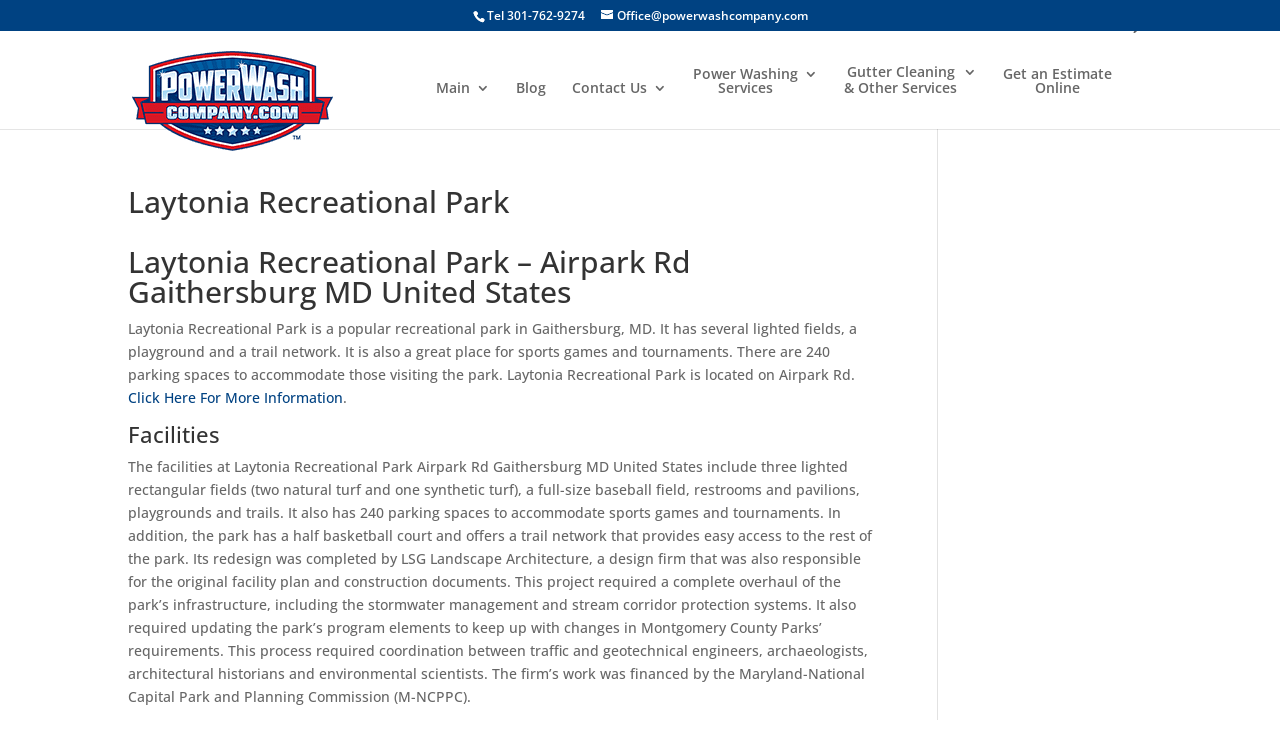

--- FILE ---
content_type: text/html; charset=utf-8
request_url: https://www.google.com/recaptcha/api2/aframe
body_size: 183
content:
<!DOCTYPE HTML><html><head><meta http-equiv="content-type" content="text/html; charset=UTF-8"></head><body><script nonce="CbxirgfChWQ5l4nvJ6jvAg">/** Anti-fraud and anti-abuse applications only. See google.com/recaptcha */ try{var clients={'sodar':'https://pagead2.googlesyndication.com/pagead/sodar?'};window.addEventListener("message",function(a){try{if(a.source===window.parent){var b=JSON.parse(a.data);var c=clients[b['id']];if(c){var d=document.createElement('img');d.src=c+b['params']+'&rc='+(localStorage.getItem("rc::a")?sessionStorage.getItem("rc::b"):"");window.document.body.appendChild(d);sessionStorage.setItem("rc::e",parseInt(sessionStorage.getItem("rc::e")||0)+1);localStorage.setItem("rc::h",'1769912047321');}}}catch(b){}});window.parent.postMessage("_grecaptcha_ready", "*");}catch(b){}</script></body></html>